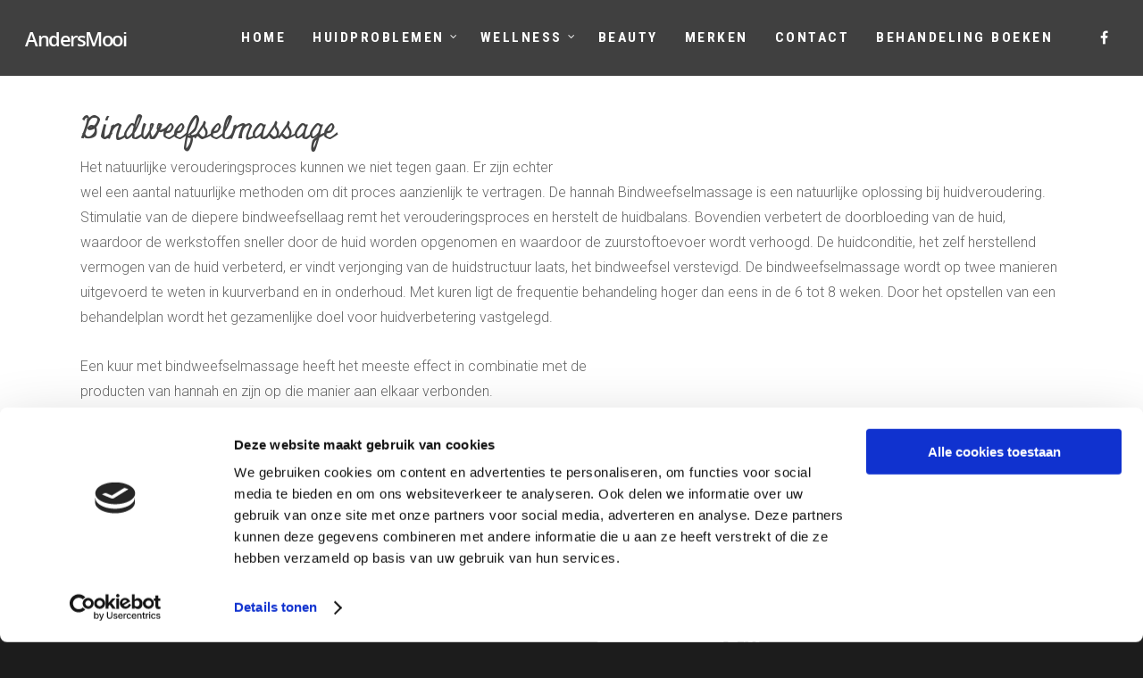

--- FILE ---
content_type: text/plain
request_url: https://www.google-analytics.com/j/collect?v=1&_v=j102&aip=1&a=299557741&t=pageview&_s=1&dl=https%3A%2F%2Fwww.andersmooi.nl%2Fbindweefselmassage%2F&ul=en-us%40posix&dt=Bindweefselmassage%20%E2%80%93%20AndersMooi&sr=1280x720&vp=1280x720&_u=YEBAAUABAAAAACAAI~&jid=493433225&gjid=777173829&cid=1742404457.1770078948&tid=UA-119323289-1&_gid=1080933765.1770078948&_r=1&_slc=1&z=887186197
body_size: -450
content:
2,cG-070J969T16